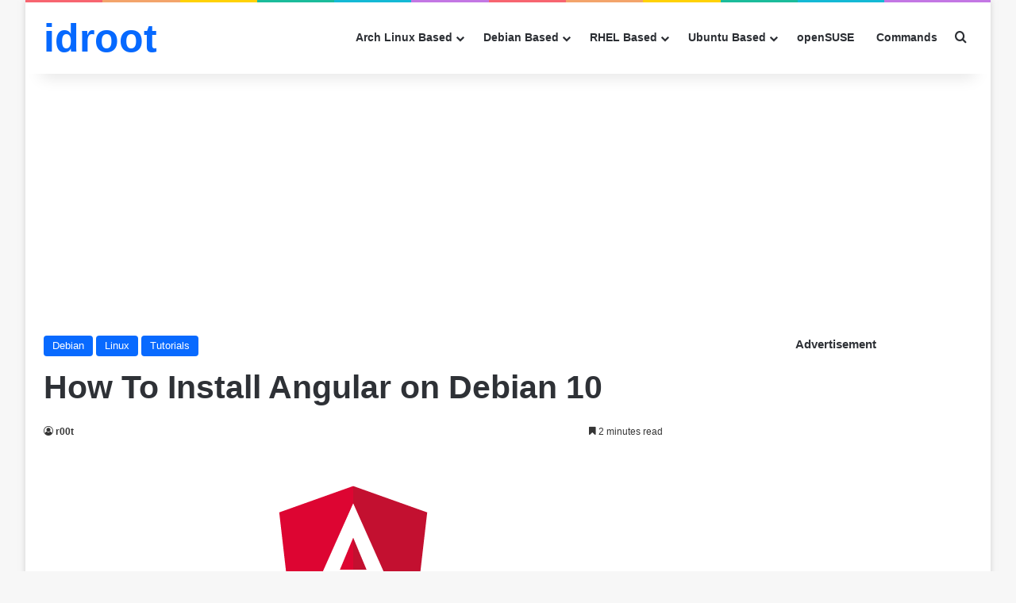

--- FILE ---
content_type: text/html; charset=utf-8
request_url: https://www.google.com/recaptcha/api2/aframe
body_size: 250
content:
<!DOCTYPE HTML><html><head><meta http-equiv="content-type" content="text/html; charset=UTF-8"></head><body><script nonce="ZvLJJBwn87Ro9XZCnLldlA">/** Anti-fraud and anti-abuse applications only. See google.com/recaptcha */ try{var clients={'sodar':'https://pagead2.googlesyndication.com/pagead/sodar?'};window.addEventListener("message",function(a){try{if(a.source===window.parent){var b=JSON.parse(a.data);var c=clients[b['id']];if(c){var d=document.createElement('img');d.src=c+b['params']+'&rc='+(localStorage.getItem("rc::a")?sessionStorage.getItem("rc::b"):"");window.document.body.appendChild(d);sessionStorage.setItem("rc::e",parseInt(sessionStorage.getItem("rc::e")||0)+1);localStorage.setItem("rc::h",'1768356306338');}}}catch(b){}});window.parent.postMessage("_grecaptcha_ready", "*");}catch(b){}</script></body></html>